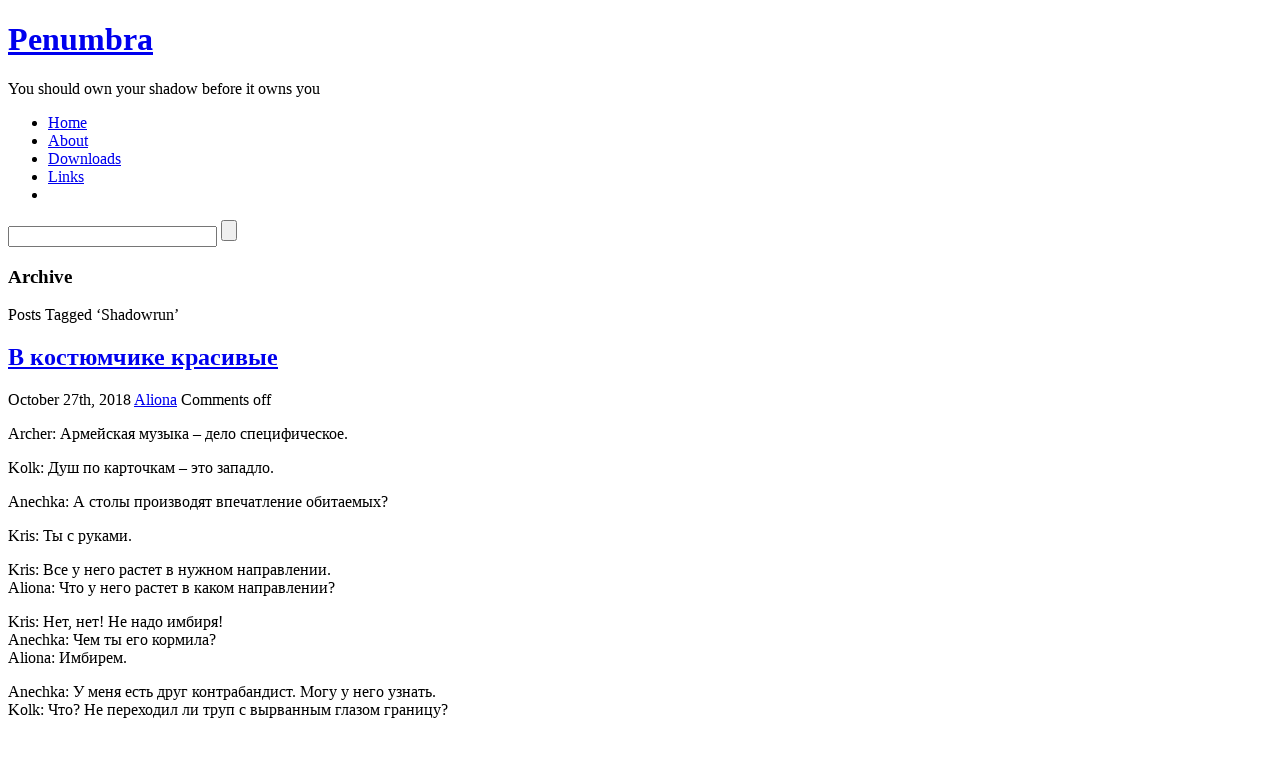

--- FILE ---
content_type: text/html; charset=UTF-8
request_url: http://www.penumbra.ru/?tag=shadowrun
body_size: 62458
content:
<!DOCTYPE html PUBLIC "-//W3C//DTD XHTML 1.1//EN" "http://www.w3.org/TR/xhtml11/DTD/xhtml11.dtd">

<html xmlns="http://www.w3.org/1999/xhtml">
<head profile="http://gmpg.org/xfn/11">
	<meta http-equiv="Content-Type" content="text/html; charset=UTF-8" />
	<meta http-equiv="X-UA-Compatible" content="IE=EmulateIE7" />

	<title>Penumbra &raquo; Shadowrun</title>
	<link rel="alternate" type="application/rss+xml" title="RSS 2.0 - all posts" href="http://www.penumbra.ru/?feed=rss2" />
	<link rel="alternate" type="application/rss+xml" title="RSS 2.0 - all comments" href="http://www.penumbra.ru/?feed=comments-rss2" />
	<link rel="pingback" href="http://www.penumbra.ru/xmlrpc.php" />

	<!-- style START -->
	<!-- default style -->
	<style type="text/css" media="screen">@import url( http://www.penumbra.ru/wp-content/themes/inove/style.css );</style>
	<!-- for translations -->
		<!--[if IE]>
		<link rel="stylesheet" href="http://www.penumbra.ru/wp-content/themes/inove/ie.css" type="text/css" media="screen" />
	<![endif]-->
	<!-- style END -->

	<!-- script START -->
	<script type="text/javascript" src="http://www.penumbra.ru/wp-content/themes/inove/js/base.js"></script>
	<script type="text/javascript" src="http://www.penumbra.ru/wp-content/themes/inove/js/menu.js"></script>
	<!-- script END -->

	<meta name='robots' content='noindex,follow' />
<link rel="alternate" type="application/rss+xml" title="Penumbra &raquo; Shadowrun Tag Feed" href="http://www.penumbra.ru/?feed=rss2&#038;tag=shadowrun" />
		<script type="text/javascript">
			window._wpemojiSettings = {"baseUrl":"http:\/\/s.w.org\/images\/core\/emoji\/72x72\/","ext":".png","source":{"concatemoji":"http:\/\/www.penumbra.ru\/wp-includes\/js\/wp-emoji-release.min.js?ver=4.3.1"}};
			!function(a,b,c){function d(a){var c=b.createElement("canvas"),d=c.getContext&&c.getContext("2d");return d&&d.fillText?(d.textBaseline="top",d.font="600 32px Arial","flag"===a?(d.fillText(String.fromCharCode(55356,56812,55356,56807),0,0),c.toDataURL().length>3e3):(d.fillText(String.fromCharCode(55357,56835),0,0),0!==d.getImageData(16,16,1,1).data[0])):!1}function e(a){var c=b.createElement("script");c.src=a,c.type="text/javascript",b.getElementsByTagName("head")[0].appendChild(c)}var f,g;c.supports={simple:d("simple"),flag:d("flag")},c.DOMReady=!1,c.readyCallback=function(){c.DOMReady=!0},c.supports.simple&&c.supports.flag||(g=function(){c.readyCallback()},b.addEventListener?(b.addEventListener("DOMContentLoaded",g,!1),a.addEventListener("load",g,!1)):(a.attachEvent("onload",g),b.attachEvent("onreadystatechange",function(){"complete"===b.readyState&&c.readyCallback()})),f=c.source||{},f.concatemoji?e(f.concatemoji):f.wpemoji&&f.twemoji&&(e(f.twemoji),e(f.wpemoji)))}(window,document,window._wpemojiSettings);
		</script>
		<style type="text/css">
img.wp-smiley,
img.emoji {
	display: inline !important;
	border: none !important;
	box-shadow: none !important;
	height: 1em !important;
	width: 1em !important;
	margin: 0 .07em !important;
	vertical-align: -0.1em !important;
	background: none !important;
	padding: 0 !important;
}
</style>
<link rel='stylesheet' id='wp-polls-css'  href='http://www.penumbra.ru/wp-content/themes/inove/polls-css.css?ver=2.63' type='text/css' media='all' />
<script type='text/javascript' src='http://www.penumbra.ru/wp-includes/js/jquery/jquery.js?ver=1.11.3'></script>
<script type='text/javascript' src='http://www.penumbra.ru/wp-includes/js/jquery/jquery-migrate.min.js?ver=1.2.1'></script>
<link rel="EditURI" type="application/rsd+xml" title="RSD" href="http://www.penumbra.ru/xmlrpc.php?rsd" />
<link rel="wlwmanifest" type="application/wlwmanifest+xml" href="http://www.penumbra.ru/wp-includes/wlwmanifest.xml" /> 
<meta name="generator" content="WordPress 4.3.1" />
<link rel="stylesheet" type="text/css" href="http://www.penumbra.ru/wp-content/plugins/comment-form-toolbar/css/style_toolbar.css"/><script type="text/javascript" src="http://www.penumbra.ru/wp-content/plugins/flash-video-player/swfobject.js"></script>
<style type="text/css">
.wp-polls .pollbar {
	margin: 1px;
	font-size: 6px;
	line-height: 8px;
	height: 8px;
	background-image: url('http://www.penumbra.ru/wp-content/plugins/wp-polls/images/default/pollbg.gif');
	border: 1px solid #c8c8c8;
}
</style>
	<style type="text/css">.recentcomments a{display:inline !important;padding:0 !important;margin:0 !important;}</style>
</head>


<body>
<!-- wrap START -->
<div id="wrap">

<!-- container START -->
<div id="container"  >

<!-- header START -->
<head>
<link rel="shortcut icon" href="http://www.penumbra.ru/wp-content/themes/inove/favicon.ico" />
</head>
<div id="header">

	<!-- banner START -->
		<!-- banner END -->

	<div id="caption">
		<h1 id="title"><a href="http://www.penumbra.ru/">Penumbra</a></h1>
		<div id="tagline">You should own your shadow before it owns you</div>
	</div>

	<div class="fixed"></div>
</div>
<!-- header END -->

<!-- navigation START -->
<div id="navigation">
	<!-- menus START -->
	<ul id="menus">
		<li class="page_item"><a class="home" title="Home" href="http://www.penumbra.ru/">Home</a></li>
		<li class="page_item page-item-2"><a href="http://www.penumbra.ru/?page_id=2">About</a></li>
<li class="page_item page-item-125"><a href="http://www.penumbra.ru/?page_id=125">Downloads</a></li>
<li class="page_item page-item-1438"><a href="http://www.penumbra.ru/?page_id=1438">Links</a></li>
		<li><a class="lastmenu" href="javascript:void(0);"></a></li>
	</ul>
	<!-- menus END -->

	<!-- searchbox START -->
	<div id="searchbox">
					<form action="http://www.penumbra.ru" method="get">
				<div class="content">
					<input type="text" class="textfield" name="s" size="24" value="" />
					<input type="submit" class="button" value="" />
				</div>
			</form>
			</div>
<script type="text/javascript">
//<![CDATA[
	var searchbox = MGJS.$("searchbox");
	var searchtxt = MGJS.getElementsByClassName("textfield", "input", searchbox)[0];
	var searchbtn = MGJS.getElementsByClassName("button", "input", searchbox)[0];
	var tiptext = "Type text to search here...";
	if(searchtxt.value == "" || searchtxt.value == tiptext) {
		searchtxt.className += " searchtip";
		searchtxt.value = tiptext;
	}
	searchtxt.onfocus = function(e) {
		if(searchtxt.value == tiptext) {
			searchtxt.value = "";
			searchtxt.className = searchtxt.className.replace(" searchtip", "");
		}
	}
	searchtxt.onblur = function(e) {
		if(searchtxt.value == "") {
			searchtxt.className += " searchtip";
			searchtxt.value = tiptext;
		}
	}
	searchbtn.onclick = function(e) {
		if(searchtxt.value == "" || searchtxt.value == tiptext) {
			return false;
		}
	}
//]]>
</script>
	<!-- searchbox END -->

	<div class="fixed"></div>
</div>
<!-- navigation END -->

<!-- content START -->
<div id="content">

	<!-- main START -->
	<div id="main">

	<div class="boxcaption"><h3>Archive</h3></div>
	<div class="box">
		Posts Tagged &#8216;Shadowrun&#8217;	</div>

	<div class="post" id="post-5354">
		<h2><a class="title" href="http://www.penumbra.ru/?p=5354" rel="bookmark">В костюмчике красивые</a></h2>
		<div class="info">
			<span class="date">October 27th, 2018</span>
			<span class="author"><a href="http://www.penumbra.ru/?author=3" title="Posts by Aliona" rel="author">Aliona</a></span>						<span class="comments"><span>Comments off</span></span>
			<div class="fixed"></div>
		</div>
		<div class="content">
			<p>Archer: Армейская музыка &#8211; дело специфическое.</p>
<p>Kolk: Душ по карточкам &#8211; это западло.</p>
<p>Anechka: А столы производят впечатление обитаемых?</p>
<p>Kris: Ты с руками.</p>
<p>Kris: Все у него растет в нужном направлении.<br />
Aliona: Что у него растет в каком направлении?</p>
<p>Kris: Нет, нет! Не надо имбиря!<br />
Anechka: Чем ты его кормила?<br />
Aliona: Имбирем.</p>
<p>Anechka: У меня есть друг контрабандист. Могу у него узнать.<br />
Kolk: Что? Не переходил ли труп с вырванным глазом границу?</p>
<p>Kolk: Это логично! Я бы тоже рассосался!</p>
<p> <a href="http://www.penumbra.ru/?p=5354#more-5354" class="more-link">Read more&#8230;</a></p>
			<div class="fixed"></div>
		</div>
		<div class="under">
						<span class="tags">Tags: </span><span><a href="http://www.penumbra.ru/?tag=shadowrun" rel="tag">Shadowrun</a></span>		</div>
	</div>
	<div class="post" id="post-5336">
		<h2><a class="title" href="http://www.penumbra.ru/?p=5336" rel="bookmark">Scars</a></h2>
		<div class="info">
			<span class="date">August 2nd, 2018</span>
			<span class="author"><a href="http://www.penumbra.ru/?author=18" title="Posts by Minos" rel="author">Minos</a></span>						<span class="comments"><a href="http://www.penumbra.ru/?p=5336#comments">7 comments</a></span>
			<div class="fixed"></div>
		</div>
		<div class="content">
			<p><span style="font-weight: 400">Проникающий сквозь оконное стекло свет болью отозвался в и без того чувствительных глазах. К счастью, авиаторы лежали под рукой на тумбочке. Где я вообще? Ах да, концерт и афтерпати, от которых остались лишь смутные всполохи воспоминаний. Судя по тяжести головы, через нее прошло немалое количество алкоголя. Остается надеяться, что только синтанолом давеча дело и ограничилось. Но уверенности не было. Рядом в одеяло завернулась незнакомая женская фигура. Нет, наверное, мы давеча были друг другу представлены, но к данному моменту имени я не знал. Впрочем, это лишняя информация, будем честны. Форма ушей и черепа указывали на эльфийку, но, несмотря на сумрачное состояние, я подметил еле заметные шрамы. Да, нынче эльфопластика набирает обороты. Процесс, конечно, весьма дорогостоящий и болезненный, но светские пташки идут на это с большой охотой. Деньги найдутся, а для остального есть наркоз. Сразу вспомнились студенческие шутки про спящих красавиц в плохо охраняемых палатах.</span></p>
<p><span style="font-weight: 400">Ладно, где тут кофе? Вот он, хорошо. А аспирин? И это нашлось. Надо растворить… в кофе и растворим. Интересно, наступит ли день, когда кто-то захочет встать из-под ножа орком? Безусловно, это будет лестно, но у тех же эльфов реакция на подражателей не то что бы благосклонна. А уж братья скорее всего просто выбьют ваннаби вставные клыки, не задумываясь о лестности подобного преображения…</span></p>
<p><span style="font-weight: 400">Даже с отключенным звуком вибрирующий телефон сотрясает черепную коробку. Ленни внезапно нашел клиента. Черт, договаривались же по пьяни на работу не подписываться. Да-да, мы не пьяные, мы похмельные. С другой стороны это скоро пройдет, а работа может уйти еще быстрее. Вроде как мы не единственные теневики в городе. Но за руль я сейчас не сяду, спасибо.</span> <a href="http://www.penumbra.ru/?p=5336#more-5336" class="more-link">Read more&#8230;</a></p>
			<div class="fixed"></div>
		</div>
		<div class="under">
						<span class="tags">Tags: </span><span><a href="http://www.penumbra.ru/?tag=characters" rel="tag">Characters</a>, <a href="http://www.penumbra.ru/?tag=rockers-campaign" rel="tag">Rockers campaign</a>, <a href="http://www.penumbra.ru/?tag=shadowrun" rel="tag">Shadowrun</a></span>		</div>
	</div>
	<div class="post" id="post-5330">
		<h2><a class="title" href="http://www.penumbra.ru/?p=5330" rel="bookmark">Собака бывает кусачей&#8230;</a></h2>
		<div class="info">
			<span class="date">July 26th, 2018</span>
			<span class="author"><a href="http://www.penumbra.ru/?author=18" title="Posts by Minos" rel="author">Minos</a></span>						<span class="comments"><a href="http://www.penumbra.ru/?p=5330#comments">5 comments</a></span>
			<div class="fixed"></div>
		</div>
		<div class="content">
			<p><span style="font-weight: 400;">Закрыв контейнер, я возвращаюсь к машине. Простая тачка, неприметная, доступная, по общему мнению, для такого, как я. Я мог бы позволить себе хоть “Сааб Динамит”, но тогда быстрее было бы ходить по городу пешком. Ибо каждый постовой не преминул бы остановить орка за рулем дорогой машины. Будь ты спортсменом, актером, спецназовцем или врачом, в первую очередь ты всегда орк.</span></p>
<p><span style="font-weight: 400;">Мы понимаем это еще в детстве. Знаете шутку про хулиганов, у которых в кабинете директора школы даже собственная чашка есть? У меня была. Даже не чашка, а супница из зеленой керамики. Нет, не подписанная. Мне просто показали на нее и по слогам объяснили, что она моя. Нет, я не был хулиганом. Я был отличником. Орком-отличником. И после каждого теста меня вызывали к директору и устраивали допрос, у кого я списал, какой шпаргалкой пользовался или кого запугал, чтобы написали тест вместо меня. Естественно, чаще предполагалось последнее, ибо первые варианты требуют хоть каких-то мозгов. Да и поскольку у меня чаще всего был лучший балл, проще было объяснить это тем, что какой-то бедняга заполнил тест вместо меня и не успел нормально решить собственный. Приходилось пересдавать прямо там, в кабинете директора. В результате решили, что мне просто чертовски везет, и я случайно угадываю верные ответы. Самое поганое, что мы действительно живем в век победившего научного расизма, и трудно объяснить обществу, что, даже если средний интеллект орка ниже среднего человеческого, это еще не значит, что отдельно взятый орк не может быть умнее отдельно взятого гнома. Так и живем.</span></p>
<p> <a href="http://www.penumbra.ru/?p=5330#more-5330" class="more-link">Read more&#8230;</a></p>
			<div class="fixed"></div>
		</div>
		<div class="under">
						<span class="tags">Tags: </span><span><a href="http://www.penumbra.ru/?tag=characters" rel="tag">Characters</a>, <a href="http://www.penumbra.ru/?tag=rockers-campaign" rel="tag">Rockers campaign</a>, <a href="http://www.penumbra.ru/?tag=shadowrun" rel="tag">Shadowrun</a></span>		</div>
	</div>
	<div class="post" id="post-5266">
		<h2><a class="title" href="http://www.penumbra.ru/?p=5266" rel="bookmark">Авиалайнер</a></h2>
		<div class="info">
			<span class="date">July 24th, 2018</span>
			<span class="author"><a href="http://www.penumbra.ru/?author=3" title="Posts by Aliona" rel="author">Aliona</a></span>						<span class="comments"><a href="http://www.penumbra.ru/?p=5266#comments">6 comments</a></span>
			<div class="fixed"></div>
		</div>
		<div class="content">
			<p style="text-align: right;"><span style="color: #0000ff;"><em>«Зачем вечность тому, кто не знает, как с пользой провести полчаса?»<br />
Ральф Уолдо Эмерсон</em></span></p>
<p style="text-align: right;"><img class="size-full wp-image-5284 aligncenter" src="http://www.penumbra.ru/wp-content/uploads/2018/07/dragon-plane-rainbow-rockets-wallpaper-e1532395055185.jpg" alt="dragon-plane-rainbow-rockets-wallpaper" width="600" height="338" /></p>
<p style="text-align: left;">Ленни предложил пойти в кино, чтобы скоротать время до встречи с самым старым талисмонгером Денвера. С афиши ослепительно улыбались Хани Брайтон и Мэтью Келлер на фоне взлетающего пассажирского суборбитального лайнера. <em>«</em><i>Захватывающий блокбастер о героизме, любви и дружбе на фоне разворачивающейся катастрофы. Реальнее, чем жизнь. Реальнее, чем реальность. RealSense. Dir-X<em>»</em></i>.</p>
<p style="text-align: left;">Друзья прошли в зал и подключились к симсенсу через разъемы в подлокотниках кресел. Энджи попросила орка-служащего принести ей сетку с тродами. Через полчаса она со вздохом заключила, что главные герои переигрывают, а сюжет &#8212; просто нагромождение банальностей. Энджи вспомнилось, как один знакомый говорил, что воспринимать симсенс через троды &#8212; всё равно, что принимать душ в скафандре. Может, электрические сигналы через разъем на виске действительно могли раскрасить эту историю живыми эмоциями? В конце концов, не зря новый блокбастер <em>«</em><em>Авиалайнер»</em> превозносили и зрители, и критики. К сожалению, Энджи не могла разделить их восторга.</p>
<p style="text-align: left;"> <a href="http://www.penumbra.ru/?p=5266#more-5266" class="more-link">Read more&#8230;</a></p>
			<div class="fixed"></div>
		</div>
		<div class="under">
						<span class="tags">Tags: </span><span><a href="http://www.penumbra.ru/?tag=characters" rel="tag">Characters</a>, <a href="http://www.penumbra.ru/?tag=shadowrun" rel="tag">Shadowrun</a></span>		</div>
	</div>
	<div class="post" id="post-5264">
		<h2><a class="title" href="http://www.penumbra.ru/?p=5264" rel="bookmark">Стволы и профессионализм</a></h2>
		<div class="info">
			<span class="date">July 15th, 2018</span>
			<span class="author"><a href="http://www.penumbra.ru/?author=3" title="Posts by Aliona" rel="author">Aliona</a></span>						<span class="comments"><span>Comments off</span></span>
			<div class="fixed"></div>
		</div>
		<div class="content">
			<p>Aliona: Теперь облить его кофе &#8212; дело чести!</p>
<p>Aliona: Танцевать в туалете &#8212; до чего я докатилась!<br />
Archer: Многие люди так делают, если очередь длинная.</p>
<p>Klarki: Дурак я или нет &#8212; вопрос не ко мне.</p>
<p>Kris: Не переживай, Майк на нас давно обиделся.<br />
Archer: Это у него циклично.</p>
<p>Archer: Как неграмотный человек будет читать законы?</p>
<p>Aliona: Сходите кто-нибудь в магазин и купите отбеливатель и бронебойные патроны.</p>
<p>Anechka: Ну что, какой у меня TN?<br />
Kris: TN нормальный &#8212; машина прямо остановилась!</p>
<p>Archer: Чем ближе ты к забору, тем выше он.</p>
<p> <a href="http://www.penumbra.ru/?p=5264#more-5264" class="more-link">Read more&#8230;</a></p>
			<div class="fixed"></div>
		</div>
		<div class="under">
						<span class="tags">Tags: </span><span><a href="http://www.penumbra.ru/?tag=divided-assets" rel="tag">Divided Assets</a>, <a href="http://www.penumbra.ru/?tag=eye-witness" rel="tag">Eye Witness</a>, <a href="http://www.penumbra.ru/?tag=shadowrun" rel="tag">Shadowrun</a></span>		</div>
	</div>
	<div class="post" id="post-5258">
		<h2><a class="title" href="http://www.penumbra.ru/?p=5258" rel="bookmark">Муравьи и дыра в подпространство</a></h2>
		<div class="info">
			<span class="date">May 30th, 2018</span>
			<span class="author"><a href="http://www.penumbra.ru/?author=3" title="Posts by Aliona" rel="author">Aliona</a></span>						<span class="comments"><span>Comments off</span></span>
			<div class="fixed"></div>
		</div>
		<div class="content">
			<p>Aliona (про security armor): Ничего! Пригодится для ролевых игр.</p>
<p>Aliona: После того, как мы втроем разделили один матрас, я поняла, что вам можно доверять.</p>
<p>Anechka: Зачем нам дрон размером с дварфа? У меня есть дварф!</p>
<p>Anechka: А у тебя остаются уязвимые части, когда ты лежишь за подоконником?</p>
<p>Minos: Я даже могу в голову вставить то, что они купили.</p>
<p>Anechka: Коробочка есть, голова тоже.<br />
Aliona: То есть, это две разные вещи?</p>
<p>Kris: Клиника называется &#8220;Шериданс&#8221;.<br />
Aliona: Как ликер?<br />
Minos: Представляю себе этого психотерапевта: &#8220;Ну что, мальчик? По пятьдесят?&#8221;</p>
<p>Anechka: Заглянуть за постер &#8212; нет ли там муравьев или дыры в подпространство.</p>
<p>Anechka: Презервативов нужно два. Вдруг там охрана!</p>
<p>Kris: Ты нашла родственную душу.<br />
Minos: У него нет души &#8211; одни импланты.</p>
<p>Anechka: Придумал ты красиво, а бить по морде будут меня.</p>
			<div class="fixed"></div>
		</div>
		<div class="under">
						<span class="tags">Tags: </span><span><a href="http://www.penumbra.ru/?tag=divided-assets" rel="tag">Divided Assets</a>, <a href="http://www.penumbra.ru/?tag=shadowrun" rel="tag">Shadowrun</a></span>		</div>
	</div>
	<div class="post" id="post-5245">
		<h2><a class="title" href="http://www.penumbra.ru/?p=5245" rel="bookmark">Тени прошлого всегда рядом</a></h2>
		<div class="info">
			<span class="date">May 18th, 2018</span>
			<span class="author"><a href="http://www.penumbra.ru/?author=15" title="Posts by Klarki" rel="author">Klarki</a></span>						<span class="comments"><a href="http://www.penumbra.ru/?p=5245#comments">6 comments</a></span>
			<div class="fixed"></div>
		</div>
		<div class="content">
			<p><img src="https://s1.1zoom.ru/big0/575/406692-sepik.jpg" alt="ÐÐ°ÑÑÐ¸Ð½ÐºÐ¸ Ð¿Ð¾ Ð·Ð°Ð¿ÑÐ¾ÑÑ Ð¿Ð°ÑÐºÐ¸ ÑÑÐ½ÑÐµÐ·Ð¸" /></p>
<p>&#8211; Вытаскивай их оттуда, Ви! – сказал Стоун в рацию, и про себя добавил «Я люблю тебя».</p>
<p>&#8211; Я тебя тоже, милый. – ответила Вивьен, и Стоун задумался, не стал ли телепатом. Мотор пикапа взревел, и огромная машина вылетела на улицу. Она едва разминулась с удирающем джипом «аззис», под бессильные автоматные очереди охранников влетела во двор, как кегли сбила двух из них, и лихо развернулась. Из домика стали вылезать все остальные, Стоун начал бить очередями по оставшимся секьюрити, в очередной раз позавидовав их броне; пули практически не причиняли видимого вреда. Впрочем, огневая поддержка сделала своё дело – охрана попыталась нащупать стрелка, и лазерные лучи заметались в опасной близости от убежища Стоуна на втором этаже здания.</p>
<p>Наконец, все ранеры были в машине, и Вивьен стартанула с места, оставляя дымные полосы от колёс.</p>
<p>&#8211; Уходи оттуда! – крикнула она в рацию, но Стоун выискал в прицел фигуру охранника и дал последнюю очередь.</p>
<p> <a href="http://www.penumbra.ru/?p=5245#more-5245" class="more-link">Read more&#8230;</a></p>
			<div class="fixed"></div>
		</div>
		<div class="under">
						<span class="tags">Tags: </span><span><a href="http://www.penumbra.ru/?tag=shadowrun" rel="tag">Shadowrun</a>, <a href="http://www.penumbra.ru/?tag=story" rel="tag">Story</a></span>		</div>
	</div>
	<div class="post" id="post-5241">
		<h2><a class="title" href="http://www.penumbra.ru/?p=5241" rel="bookmark">Кто так лифты делает?</a></h2>
		<div class="info">
			<span class="date">May 12th, 2018</span>
			<span class="author"><a href="http://www.penumbra.ru/?author=3" title="Posts by Aliona" rel="author">Aliona</a></span>						<span class="comments"><span>Comments off</span></span>
			<div class="fixed"></div>
		</div>
		<div class="content">
			<p>Klarki: Это немножко противоречит закону физики, который я знаю.</p>
<p>Klarki: Я правильно понимаю, что она только в электронике?<br />
Aliona: Она еще и красивая.</p>
<p>Klarki: В бульдозере одна проблема &#8211; он не бронированный.<br />
Minos: Так ты задом не едь!</p>
<p>Kris: А ты тогда там зачем?<br />
Klarki: А я буду говорить: &#8220;Солнышко, ты все делаешь правильно!&#8221;</p>
<p>Klarki: Давайте, играйте!<br />
Aliona: Нам нужна реальность. Точнее, кто-то, кто опишет реальность вокруг нас. Конечно, мы и сами можем придумать!</p>
<p>Klarki: Мы, как игроки, с тобой чем займемся?<br />
Aliona: Если вы не знаете, у меня есть несколько предложений.</p>
<p>Aliona: Давайте по порядку &#8211; три, шесть, пять.</p>
<p>Aliona: А почему у нас до сих пор нет бульдозера?</p>
<p>Archer (про машину): Если бы она была такая, как вы хотите, она бы была полноценным шедоураннером.<br />
Aliona: Даже лучше!</p>
<p>Kris (только что вернулся из Лондона): Я kind of предполагаю.</p>
<p>Anechka: А уши, которые у меня уже в голове?</p>
<p>Archer: Входим вооруженные до зубов.<br />
Aliona: Оружия у нас нет&#8230; Зубов тоже.</p>
<p>Kris: Пулю не волнует, если у тебя больное сердце и почки.<br />
Archer: Зато хирург очень интересуется.</p>
<p>Minos: Я готов на выход.</p>
<p>Aliona: Кто так лифты делает?<br />
Archer: Ублюдки!</p>
<p>Klarki: Вот как так можно? Я же за кавером!</p>
<p>Klarki: Машину стоит копейки починить.<br />
Aliona: Это тебя стоит копейки починить!</p>
			<div class="fixed"></div>
		</div>
		<div class="under">
						<span class="tags">Tags: </span><span><a href="http://www.penumbra.ru/?tag=double-exposure" rel="tag">Double Exposure</a>, <a href="http://www.penumbra.ru/?tag=rockers-campaign" rel="tag">Rockers campaign</a>, <a href="http://www.penumbra.ru/?tag=shadowrun" rel="tag">Shadowrun</a></span>		</div>
	</div>
	<div class="post" id="post-5232">
		<h2><a class="title" href="http://www.penumbra.ru/?p=5232" rel="bookmark">&#8220;Бомжи с Рублевки&#8221;</a></h2>
		<div class="info">
			<span class="date">April 22nd, 2018</span>
			<span class="author"><a href="http://www.penumbra.ru/?author=3" title="Posts by Aliona" rel="author">Aliona</a></span>						<span class="comments"><span>Comments off</span></span>
			<div class="fixed"></div>
		</div>
		<div class="content">
			<p>Minos: Из какого места ты стреляешь бурстом?</p>
<p>Archer: Я уже все, что можно, нажал.</p>
<p>Kris: Вам пробили колесо.<br />
Archer: Кажется, полицейский разворот сам собой получится.</p>
<p>Kris: Она вызывает духов, и это противозаконно.<br />
Minos: Дело не в духах, а в ней.</p>
<p>Klarki: Мысли кончаются.<br />
Kolk: Да они и не начинались.</p>
<p>Archer: Отдельно взятая бабушка может не быть в курсе всех дел Ренраку.</p>
<p>Minos: Что остается? Мы все либо сделали, либо это было бессмысленно.<br />
Anechka: Либо это было бессмысленно, и мы это все равно сделали.</p>
<p>Aliona: Я не могу напрягать свой интеллект&#8230; несуществующий.</p>
<p> <a href="http://www.penumbra.ru/?p=5232#more-5232" class="more-link">Read more&#8230;</a></p>
			<div class="fixed"></div>
		</div>
		<div class="under">
						<span class="tags">Tags: </span><span><a href="http://www.penumbra.ru/?tag=double-exposure" rel="tag">Double Exposure</a>, <a href="http://www.penumbra.ru/?tag=shadowrun" rel="tag">Shadowrun</a></span>		</div>
	</div>
	<div class="post" id="post-5225">
		<h2><a class="title" href="http://www.penumbra.ru/?p=5225" rel="bookmark">Хакер водокачки</a></h2>
		<div class="info">
			<span class="date">April 7th, 2018</span>
			<span class="author"><a href="http://www.penumbra.ru/?author=3" title="Posts by Aliona" rel="author">Aliona</a></span>						<span class="comments"><span>Comments off</span></span>
			<div class="fixed"></div>
		</div>
		<div class="content">
			<p>Aliona: Хватит жрать! Веди модуль!</p>
<p>Anechka: Вы же знаете, что услуги профессионалов стоят дорого.<br />
Kris: Знаю, поэтому и обратился к вам.</p>
<p>Minos: Открыл рот &#8211; кинул куб!</p>
<p>Anechka: Напомните мне, я же не могу перехватывать чужие автомобили? Мне чего-то не хватает?</p>
<p>Kolk: Какая тебе разница, кто держит этот ресторан &#8211; мафия, якудза или кто еще. Главное, <em>фигу</em> не заказывай.</p>
<p>Все: Бабýшка и страшный шаман Шишкин Лес.</p>
<p>Anechka: Баба Яга &#8211; это конкретная бабушка.</p>
<p> <a href="http://www.penumbra.ru/?p=5225#more-5225" class="more-link">Read more&#8230;</a></p>
			<div class="fixed"></div>
		</div>
		<div class="under">
						<span class="tags">Tags: </span><span><a href="http://www.penumbra.ru/?tag=shadowrun" rel="tag">Shadowrun</a></span>		</div>
	</div>

<div id="pagenavi">
			<span class="newer"></span>
		<span class="older"><a href="http://www.penumbra.ru/?tag=shadowrun&#038;paged=2" >Older Entries</a></span>
		<div class="fixed"></div>
</div>

	</div>
	<!-- main END -->

	
<!-- sidebar START -->
<div id="sidebar">

<!-- sidebar north START -->
<div id="northsidebar" class="sidebar">

	<!-- feeds -->
	<div class="widget widget_feeds">
		<div class="content">
			<div id="subscribe">
				<a id="feedrss" title="Subscribe to this blog..." href="http://www.penumbra.ru/?feed=rss2"><abbr title="Really Simple Syndication">RSS</abbr> feed</a>
				<ul id="feed_readers">
					<li id="google_reader"><a class="reader" title="Subscribe with Google" href="http://fusion.google.com/add?feedurl=http://www.penumbra.ru/?feed=rss2"><span>Google</span></a></li>
					<li id="youdao_reader"><a class="reader" title="Subscribe with Youdao" href="http://reader.youdao.com/#url=http://www.penumbra.ru/?feed=rss2"><span>Youdao</span></a></li>
					<li id="xianguo_reader"><a class="reader" title="Subscribe with Xian Guo" href="http://www.xianguo.com/subscribe.php?url=http://www.penumbra.ru/?feed=rss2"><span>Xian Guo</span></a></li>
					<li id="zhuaxia_reader"><a class="reader" title="Subscribe with Zhua Xia" href="http://www.zhuaxia.com/add_channel.php?url=http://www.penumbra.ru/?feed=rss2"><span>Zhua Xia</span></a></li>
					<li id="yahoo_reader"><a class="reader" title="Subscribe with My Yahoo!"	href="http://add.my.yahoo.com/rss?url=http://www.penumbra.ru/?feed=rss2"><span>My Yahoo!</span></a></li>
					<li id="newsgator_reader"><a class="reader" title="Subscribe with newsgator"	href="http://www.newsgator.com/ngs/subscriber/subfext.aspx?url=http://www.penumbra.ru/?feed=rss2"><span>newsgator</span></a></li>
					<li id="bloglines_reader"><a class="reader" title="Subscribe with Bloglines"	href="http://www.bloglines.com/sub/http://www.penumbra.ru/?feed=rss2"><span>Bloglines</span></a></li>
					<li id="inezha_reader"><a class="reader" title="Subscribe with iNezha"	href="http://inezha.com/add?url=http://www.penumbra.ru/?feed=rss2"><span>iNezha</span></a></li>
				</ul>
			</div>
						<div class="fixed"></div>
		</div>
	</div>



	<!-- meta -->
	<div class="widget">
		<ul>
						<li><a href="http://www.penumbra.ru/wp-login.php">Log in</a></li>
		</ul>
	</div>



	<!-- showcase -->
	
	        <div id="wp-cumulus" class="widget wp_cumulus_widget">							<h3>Tag Cloud</h3>						<!-- SWFObject embed by Geoff Stearns geoff@deconcept.com http://blog.deconcept.com/swfobject/ --><script type="text/javascript" src="http://www.penumbra.ru/wp-content/plugins/wp-cumulus/swfobject.js"></script><div id="wpcumuluswidgetcontent7924963"><p style="display:none;"><a href='http://www.penumbra.ru/?tag=7th-sea' class='tag-link-120' title='8 topics' style='font-size: 11.635359116022pt;'>7th Sea</a>
<a href='http://www.penumbra.ru/?tag=adventure' class='tag-link-38' title='3 topics' style='font-size: 8.9281767955801pt;'>Adventure</a>
<a href='http://www.penumbra.ru/?tag=arkham-horror' class='tag-link-37' title='5 topics' style='font-size: 10.32044198895pt;'>Arkham Horror</a>
<a href='http://www.penumbra.ru/?tag=backtrack' class='tag-link-109' title='4 topics' style='font-size: 9.7016574585635pt;'>Backtrack</a>
<a href='http://www.penumbra.ru/?tag=birthday' class='tag-link-41' title='10 topics' style='font-size: 12.331491712707pt;'>Birthday</a>
<a href='http://www.penumbra.ru/?tag=blog-theme' class='tag-link-73' title='3 topics' style='font-size: 8.9281767955801pt;'>Blog Theme</a>
<a href='http://www.penumbra.ru/?tag=castles-crusades' class='tag-link-31' title='4 topics' style='font-size: 9.7016574585635pt;'>Castles &amp; Crusades</a>
<a href='http://www.penumbra.ru/?tag=characters' class='tag-link-10' title='57 topics' style='font-size: 17.900552486188pt;'>Characters</a>
<a href='http://www.penumbra.ru/?tag=dark-angel' class='tag-link-100' title='9 topics' style='font-size: 12.022099447514pt;'>Dark Angel</a>
<a href='http://www.penumbra.ru/?tag=dark-heresy' class='tag-link-15' title='12 topics' style='font-size: 12.872928176796pt;'>Dark Heresy</a>
<a href='http://www.penumbra.ru/?tag=deadlands' class='tag-link-57' title='19 topics' style='font-size: 14.342541436464pt;'>Deadlands</a>
<a href='http://www.penumbra.ru/?tag=deadly-game' class='tag-link-90' title='11 topics' style='font-size: 12.640883977901pt;'>Deadly Game</a>
<a href='http://www.penumbra.ru/?tag=dragon-heist' class='tag-link-132' title='5 topics' style='font-size: 10.32044198895pt;'>Dragon Heist</a>
<a href='http://www.penumbra.ru/?tag=dreamchipper' class='tag-link-96' title='19 topics' style='font-size: 14.342541436464pt;'>Dreamchipper</a>
<a href='http://www.penumbra.ru/?tag=dungeon-of-the-mad-mage' class='tag-link-133' title='3 topics' style='font-size: 8.9281767955801pt;'>Dungeon of the Mad Mage</a>
<a href='http://www.penumbra.ru/?tag=dungeonsdragons' class='tag-link-122' title='14 topics' style='font-size: 13.414364640884pt;'>Dungeons&amp;Dragons</a>
<a href='http://www.penumbra.ru/?tag=earthdawn' class='tag-link-18' title='5 topics' style='font-size: 10.32044198895pt;'>Earthdawn</a>
<a href='http://www.penumbra.ru/?tag=fantasy-flight-games' class='tag-link-33' title='11 topics' style='font-size: 12.640883977901pt;'>Fantasy Flight Games</a>
<a href='http://www.penumbra.ru/?tag=game-of-thrones' class='tag-link-24' title='5 topics' style='font-size: 10.32044198895pt;'>Game of Thrones</a>
<a href='http://www.penumbra.ru/?tag=general-discussion' class='tag-link-68' title='3 topics' style='font-size: 8.9281767955801pt;'>General Discussion</a>
<a href='http://www.penumbra.ru/?tag=graphorrhea' class='tag-link-47' title='14 topics' style='font-size: 13.414364640884pt;'>Graphorrhea</a>
<a href='http://www.penumbra.ru/?tag=green-ronin-publishing' class='tag-link-32' title='7 topics' style='font-size: 11.24861878453pt;'>Green Ronin Publishing</a>
<a href='http://www.penumbra.ru/?tag=harlequin' class='tag-link-116' title='14 topics' style='font-size: 13.414364640884pt;'>Harlequin Campaign</a>
<a href='http://www.penumbra.ru/?tag=hint' class='tag-link-65' title='2 topics' style='font-size: 8pt;'>Hint</a>
<a href='http://www.penumbra.ru/?tag=home-rules' class='tag-link-11' title='6 topics' style='font-size: 10.861878453039pt;'>Home Rules</a>
<a href='http://www.penumbra.ru/?tag=interlude' class='tag-link-108' title='4 topics' style='font-size: 9.7016574585635pt;'>Interlude</a>
<a href='http://www.penumbra.ru/?tag=killing-glare' class='tag-link-110' title='3 topics' style='font-size: 8.9281767955801pt;'>Killing Glare</a>
<a href='http://www.penumbra.ru/?tag=links' class='tag-link-25' title='8 topics' style='font-size: 11.635359116022pt;'>Links</a>
<a href='http://www.penumbra.ru/?tag=malifaux' class='tag-link-126' title='3 topics' style='font-size: 8.9281767955801pt;'>Malifaux</a>
<a href='http://www.penumbra.ru/?tag=mercurial' class='tag-link-71' title='10 topics' style='font-size: 12.331491712707pt;'>Mercurial</a>
<a href='http://www.penumbra.ru/?tag=new-year' class='tag-link-42' title='3 topics' style='font-size: 8.9281767955801pt;'>New Year</a>
<a href='http://www.penumbra.ru/?tag=obsidian-gate' class='tag-link-127' title='3 topics' style='font-size: 8.9281767955801pt;'>Obsidian Gate</a>
<a href='http://www.penumbra.ru/?tag=paradise-lost' class='tag-link-104' title='16 topics' style='font-size: 13.801104972376pt;'>Paradise Lost</a>
<a href='http://www.penumbra.ru/?tag=queen-euphoria' class='tag-link-83' title='6 topics' style='font-size: 10.861878453039pt;'>Queen Euphoria</a>
<a href='http://www.penumbra.ru/?tag=real-life' class='tag-link-16' title='17 topics' style='font-size: 14.033149171271pt;'>Real life</a>
<a href='http://www.penumbra.ru/?tag=redbrick-ltd' class='tag-link-26' title='3 topics' style='font-size: 8.9281767955801pt;'>RedBrick Ltd</a>
<a href='http://www.penumbra.ru/?tag=rockers-campaign' class='tag-link-75' title='119 topics' style='font-size: 20.375690607735pt;'>Rockers campaign</a>
<a href='http://www.penumbra.ru/?tag=rogue-trader' class='tag-link-23' title='5 topics' style='font-size: 10.32044198895pt;'>Rogue Trader</a>
<a href='http://www.penumbra.ru/?tag=roleplay' class='tag-link-14' title='4 topics' style='font-size: 9.7016574585635pt;'>Roleplay</a>
<a href='http://www.penumbra.ru/?tag=session' class='tag-link-9' title='80 topics' style='font-size: 19.060773480663pt;'>Session</a>
<a href='http://www.penumbra.ru/?tag=shadowrun' class='tag-link-66' title='193 topics' style='font-size: 22pt;'>Shadowrun</a>
<a href='http://www.penumbra.ru/?tag=sifrp' class='tag-link-28' title='6 topics' style='font-size: 10.861878453039pt;'>SIFRP</a>
<a href='http://www.penumbra.ru/?tag=story' class='tag-link-105' title='3 topics' style='font-size: 8.9281767955801pt;'>Story</a>
<a href='http://www.penumbra.ru/?tag=the-thousand-thrones' class='tag-link-5' title='79 topics' style='font-size: 18.983425414365pt;'>The Thousand Thrones</a>
<a href='http://www.penumbra.ru/?tag=wfrp' class='tag-link-4' title='31 topics' style='font-size: 15.966850828729pt;'>WFRP</a></p><p>WP Cumulus Flash tag cloud by <a href="http://www.roytanck.com">Roy Tanck</a> and <a href="http://lukemorton.co.uk/">Luke Morton</a> requires <a href="http://www.macromedia.com/go/getflashplayer">Flash Player</a> 9 or better.</p></div><script type="text/javascript">var widget_so1113047 = new SWFObject("http://www.penumbra.ru/wp-content/plugins/wp-cumulus/tagcloud.swf?r=2513079", "tagcloudflash", "270", "240", "9", "#ffffff");widget_so1113047.addParam("wmode", "transparent");widget_so1113047.addParam("allowScriptAccess", "always");widget_so1113047.addVariable("tcolor", "0x333333");widget_so1113047.addVariable("tcolor2", "0x333333");widget_so1113047.addVariable("hicolor", "0x000000");widget_so1113047.addVariable("tspeed", "100");widget_so1113047.addVariable("distr", "true");widget_so1113047.addVariable("mode", "tags");widget_so1113047.addVariable("tagcloud", "%3Ctags%3E%3Ca+href%3D%27http%3A%2F%2Fwww.penumbra.ru%2F%3Ftag%3D7th-sea%27+class%3D%27tag-link-120%27+title%3D%278+topics%27+style%3D%27font-size%3A+11.635359116022pt%3B%27%3E7th+Sea%3C%2Fa%3E%0A%3Ca+href%3D%27http%3A%2F%2Fwww.penumbra.ru%2F%3Ftag%3Dadventure%27+class%3D%27tag-link-38%27+title%3D%273+topics%27+style%3D%27font-size%3A+8.9281767955801pt%3B%27%3EAdventure%3C%2Fa%3E%0A%3Ca+href%3D%27http%3A%2F%2Fwww.penumbra.ru%2F%3Ftag%3Darkham-horror%27+class%3D%27tag-link-37%27+title%3D%275+topics%27+style%3D%27font-size%3A+10.32044198895pt%3B%27%3EArkham+Horror%3C%2Fa%3E%0A%3Ca+href%3D%27http%3A%2F%2Fwww.penumbra.ru%2F%3Ftag%3Dbacktrack%27+class%3D%27tag-link-109%27+title%3D%274+topics%27+style%3D%27font-size%3A+9.7016574585635pt%3B%27%3EBacktrack%3C%2Fa%3E%0A%3Ca+href%3D%27http%3A%2F%2Fwww.penumbra.ru%2F%3Ftag%3Dbirthday%27+class%3D%27tag-link-41%27+title%3D%2710+topics%27+style%3D%27font-size%3A+12.331491712707pt%3B%27%3EBirthday%3C%2Fa%3E%0A%3Ca+href%3D%27http%3A%2F%2Fwww.penumbra.ru%2F%3Ftag%3Dblog-theme%27+class%3D%27tag-link-73%27+title%3D%273+topics%27+style%3D%27font-size%3A+8.9281767955801pt%3B%27%3EBlog+Theme%3C%2Fa%3E%0A%3Ca+href%3D%27http%3A%2F%2Fwww.penumbra.ru%2F%3Ftag%3Dcastles-crusades%27+class%3D%27tag-link-31%27+title%3D%274+topics%27+style%3D%27font-size%3A+9.7016574585635pt%3B%27%3ECastles+%26amp%3B+Crusades%3C%2Fa%3E%0A%3Ca+href%3D%27http%3A%2F%2Fwww.penumbra.ru%2F%3Ftag%3Dcharacters%27+class%3D%27tag-link-10%27+title%3D%2757+topics%27+style%3D%27font-size%3A+17.900552486188pt%3B%27%3ECharacters%3C%2Fa%3E%0A%3Ca+href%3D%27http%3A%2F%2Fwww.penumbra.ru%2F%3Ftag%3Ddark-angel%27+class%3D%27tag-link-100%27+title%3D%279+topics%27+style%3D%27font-size%3A+12.022099447514pt%3B%27%3EDark+Angel%3C%2Fa%3E%0A%3Ca+href%3D%27http%3A%2F%2Fwww.penumbra.ru%2F%3Ftag%3Ddark-heresy%27+class%3D%27tag-link-15%27+title%3D%2712+topics%27+style%3D%27font-size%3A+12.872928176796pt%3B%27%3EDark+Heresy%3C%2Fa%3E%0A%3Ca+href%3D%27http%3A%2F%2Fwww.penumbra.ru%2F%3Ftag%3Ddeadlands%27+class%3D%27tag-link-57%27+title%3D%2719+topics%27+style%3D%27font-size%3A+14.342541436464pt%3B%27%3EDeadlands%3C%2Fa%3E%0A%3Ca+href%3D%27http%3A%2F%2Fwww.penumbra.ru%2F%3Ftag%3Ddeadly-game%27+class%3D%27tag-link-90%27+title%3D%2711+topics%27+style%3D%27font-size%3A+12.640883977901pt%3B%27%3EDeadly+Game%3C%2Fa%3E%0A%3Ca+href%3D%27http%3A%2F%2Fwww.penumbra.ru%2F%3Ftag%3Ddragon-heist%27+class%3D%27tag-link-132%27+title%3D%275+topics%27+style%3D%27font-size%3A+10.32044198895pt%3B%27%3EDragon+Heist%3C%2Fa%3E%0A%3Ca+href%3D%27http%3A%2F%2Fwww.penumbra.ru%2F%3Ftag%3Ddreamchipper%27+class%3D%27tag-link-96%27+title%3D%2719+topics%27+style%3D%27font-size%3A+14.342541436464pt%3B%27%3EDreamchipper%3C%2Fa%3E%0A%3Ca+href%3D%27http%3A%2F%2Fwww.penumbra.ru%2F%3Ftag%3Ddungeon-of-the-mad-mage%27+class%3D%27tag-link-133%27+title%3D%273+topics%27+style%3D%27font-size%3A+8.9281767955801pt%3B%27%3EDungeon+of+the+Mad+Mage%3C%2Fa%3E%0A%3Ca+href%3D%27http%3A%2F%2Fwww.penumbra.ru%2F%3Ftag%3Ddungeonsdragons%27+class%3D%27tag-link-122%27+title%3D%2714+topics%27+style%3D%27font-size%3A+13.414364640884pt%3B%27%3EDungeons%26amp%3BDragons%3C%2Fa%3E%0A%3Ca+href%3D%27http%3A%2F%2Fwww.penumbra.ru%2F%3Ftag%3Dearthdawn%27+class%3D%27tag-link-18%27+title%3D%275+topics%27+style%3D%27font-size%3A+10.32044198895pt%3B%27%3EEarthdawn%3C%2Fa%3E%0A%3Ca+href%3D%27http%3A%2F%2Fwww.penumbra.ru%2F%3Ftag%3Dfantasy-flight-games%27+class%3D%27tag-link-33%27+title%3D%2711+topics%27+style%3D%27font-size%3A+12.640883977901pt%3B%27%3EFantasy+Flight+Games%3C%2Fa%3E%0A%3Ca+href%3D%27http%3A%2F%2Fwww.penumbra.ru%2F%3Ftag%3Dgame-of-thrones%27+class%3D%27tag-link-24%27+title%3D%275+topics%27+style%3D%27font-size%3A+10.32044198895pt%3B%27%3EGame+of+Thrones%3C%2Fa%3E%0A%3Ca+href%3D%27http%3A%2F%2Fwww.penumbra.ru%2F%3Ftag%3Dgeneral-discussion%27+class%3D%27tag-link-68%27+title%3D%273+topics%27+style%3D%27font-size%3A+8.9281767955801pt%3B%27%3EGeneral+Discussion%3C%2Fa%3E%0A%3Ca+href%3D%27http%3A%2F%2Fwww.penumbra.ru%2F%3Ftag%3Dgraphorrhea%27+class%3D%27tag-link-47%27+title%3D%2714+topics%27+style%3D%27font-size%3A+13.414364640884pt%3B%27%3EGraphorrhea%3C%2Fa%3E%0A%3Ca+href%3D%27http%3A%2F%2Fwww.penumbra.ru%2F%3Ftag%3Dgreen-ronin-publishing%27+class%3D%27tag-link-32%27+title%3D%277+topics%27+style%3D%27font-size%3A+11.24861878453pt%3B%27%3EGreen+Ronin+Publishing%3C%2Fa%3E%0A%3Ca+href%3D%27http%3A%2F%2Fwww.penumbra.ru%2F%3Ftag%3Dharlequin%27+class%3D%27tag-link-116%27+title%3D%2714+topics%27+style%3D%27font-size%3A+13.414364640884pt%3B%27%3EHarlequin+Campaign%3C%2Fa%3E%0A%3Ca+href%3D%27http%3A%2F%2Fwww.penumbra.ru%2F%3Ftag%3Dhint%27+class%3D%27tag-link-65%27+title%3D%272+topics%27+style%3D%27font-size%3A+8pt%3B%27%3EHint%3C%2Fa%3E%0A%3Ca+href%3D%27http%3A%2F%2Fwww.penumbra.ru%2F%3Ftag%3Dhome-rules%27+class%3D%27tag-link-11%27+title%3D%276+topics%27+style%3D%27font-size%3A+10.861878453039pt%3B%27%3EHome+Rules%3C%2Fa%3E%0A%3Ca+href%3D%27http%3A%2F%2Fwww.penumbra.ru%2F%3Ftag%3Dinterlude%27+class%3D%27tag-link-108%27+title%3D%274+topics%27+style%3D%27font-size%3A+9.7016574585635pt%3B%27%3EInterlude%3C%2Fa%3E%0A%3Ca+href%3D%27http%3A%2F%2Fwww.penumbra.ru%2F%3Ftag%3Dkilling-glare%27+class%3D%27tag-link-110%27+title%3D%273+topics%27+style%3D%27font-size%3A+8.9281767955801pt%3B%27%3EKilling+Glare%3C%2Fa%3E%0A%3Ca+href%3D%27http%3A%2F%2Fwww.penumbra.ru%2F%3Ftag%3Dlinks%27+class%3D%27tag-link-25%27+title%3D%278+topics%27+style%3D%27font-size%3A+11.635359116022pt%3B%27%3ELinks%3C%2Fa%3E%0A%3Ca+href%3D%27http%3A%2F%2Fwww.penumbra.ru%2F%3Ftag%3Dmalifaux%27+class%3D%27tag-link-126%27+title%3D%273+topics%27+style%3D%27font-size%3A+8.9281767955801pt%3B%27%3EMalifaux%3C%2Fa%3E%0A%3Ca+href%3D%27http%3A%2F%2Fwww.penumbra.ru%2F%3Ftag%3Dmercurial%27+class%3D%27tag-link-71%27+title%3D%2710+topics%27+style%3D%27font-size%3A+12.331491712707pt%3B%27%3EMercurial%3C%2Fa%3E%0A%3Ca+href%3D%27http%3A%2F%2Fwww.penumbra.ru%2F%3Ftag%3Dnew-year%27+class%3D%27tag-link-42%27+title%3D%273+topics%27+style%3D%27font-size%3A+8.9281767955801pt%3B%27%3ENew+Year%3C%2Fa%3E%0A%3Ca+href%3D%27http%3A%2F%2Fwww.penumbra.ru%2F%3Ftag%3Dobsidian-gate%27+class%3D%27tag-link-127%27+title%3D%273+topics%27+style%3D%27font-size%3A+8.9281767955801pt%3B%27%3EObsidian+Gate%3C%2Fa%3E%0A%3Ca+href%3D%27http%3A%2F%2Fwww.penumbra.ru%2F%3Ftag%3Dparadise-lost%27+class%3D%27tag-link-104%27+title%3D%2716+topics%27+style%3D%27font-size%3A+13.801104972376pt%3B%27%3EParadise+Lost%3C%2Fa%3E%0A%3Ca+href%3D%27http%3A%2F%2Fwww.penumbra.ru%2F%3Ftag%3Dqueen-euphoria%27+class%3D%27tag-link-83%27+title%3D%276+topics%27+style%3D%27font-size%3A+10.861878453039pt%3B%27%3EQueen+Euphoria%3C%2Fa%3E%0A%3Ca+href%3D%27http%3A%2F%2Fwww.penumbra.ru%2F%3Ftag%3Dreal-life%27+class%3D%27tag-link-16%27+title%3D%2717+topics%27+style%3D%27font-size%3A+14.033149171271pt%3B%27%3EReal+life%3C%2Fa%3E%0A%3Ca+href%3D%27http%3A%2F%2Fwww.penumbra.ru%2F%3Ftag%3Dredbrick-ltd%27+class%3D%27tag-link-26%27+title%3D%273+topics%27+style%3D%27font-size%3A+8.9281767955801pt%3B%27%3ERedBrick+Ltd%3C%2Fa%3E%0A%3Ca+href%3D%27http%3A%2F%2Fwww.penumbra.ru%2F%3Ftag%3Drockers-campaign%27+class%3D%27tag-link-75%27+title%3D%27119+topics%27+style%3D%27font-size%3A+20.375690607735pt%3B%27%3ERockers+campaign%3C%2Fa%3E%0A%3Ca+href%3D%27http%3A%2F%2Fwww.penumbra.ru%2F%3Ftag%3Drogue-trader%27+class%3D%27tag-link-23%27+title%3D%275+topics%27+style%3D%27font-size%3A+10.32044198895pt%3B%27%3ERogue+Trader%3C%2Fa%3E%0A%3Ca+href%3D%27http%3A%2F%2Fwww.penumbra.ru%2F%3Ftag%3Droleplay%27+class%3D%27tag-link-14%27+title%3D%274+topics%27+style%3D%27font-size%3A+9.7016574585635pt%3B%27%3ERoleplay%3C%2Fa%3E%0A%3Ca+href%3D%27http%3A%2F%2Fwww.penumbra.ru%2F%3Ftag%3Dsession%27+class%3D%27tag-link-9%27+title%3D%2780+topics%27+style%3D%27font-size%3A+19.060773480663pt%3B%27%3ESession%3C%2Fa%3E%0A%3Ca+href%3D%27http%3A%2F%2Fwww.penumbra.ru%2F%3Ftag%3Dshadowrun%27+class%3D%27tag-link-66%27+title%3D%27193+topics%27+style%3D%27font-size%3A+22pt%3B%27%3EShadowrun%3C%2Fa%3E%0A%3Ca+href%3D%27http%3A%2F%2Fwww.penumbra.ru%2F%3Ftag%3Dsifrp%27+class%3D%27tag-link-28%27+title%3D%276+topics%27+style%3D%27font-size%3A+10.861878453039pt%3B%27%3ESIFRP%3C%2Fa%3E%0A%3Ca+href%3D%27http%3A%2F%2Fwww.penumbra.ru%2F%3Ftag%3Dstory%27+class%3D%27tag-link-105%27+title%3D%273+topics%27+style%3D%27font-size%3A+8.9281767955801pt%3B%27%3EStory%3C%2Fa%3E%0A%3Ca+href%3D%27http%3A%2F%2Fwww.penumbra.ru%2F%3Ftag%3Dthe-thousand-thrones%27+class%3D%27tag-link-5%27+title%3D%2779+topics%27+style%3D%27font-size%3A+18.983425414365pt%3B%27%3EThe+Thousand+Thrones%3C%2Fa%3E%0A%3Ca+href%3D%27http%3A%2F%2Fwww.penumbra.ru%2F%3Ftag%3Dwfrp%27+class%3D%27tag-link-4%27+title%3D%2731+topics%27+style%3D%27font-size%3A+15.966850828729pt%3B%27%3EWFRP%3C%2Fa%3E%3C%2Ftags%3E");widget_so1113047.write("wpcumuluswidgetcontent7924963");</script>	        </div>		<div id="recent-comments-3" class="widget widget_recent_comments"><h3>Recent Comments</h3><ul id="recentcomments"><li class="recentcomments"><span class="comment-author-link">Aliona</span> on <a href="http://www.penumbra.ru/?p=5399&#038;cpage=1#comment-2530">Внедрение в просветление</a></li><li class="recentcomments"><span class="comment-author-link">Kris</span> on <a href="http://www.penumbra.ru/?p=5399&#038;cpage=1#comment-2529">Внедрение в просветление</a></li><li class="recentcomments"><span class="comment-author-link">Aliona</span> on <a href="http://www.penumbra.ru/?p=5346&#038;cpage=1#comment-2528">Don Salvador Rodrigues de Torres del Castillo</a></li><li class="recentcomments"><span class="comment-author-link">Anechka</span> on <a href="http://www.penumbra.ru/?p=5336&#038;cpage=1#comment-2527">Scars</a></li><li class="recentcomments"><span class="comment-author-link">Minos</span> on <a href="http://www.penumbra.ru/?p=5336&#038;cpage=1#comment-2526">Scars</a></li></ul></div></div>
<!-- sidebar north END -->

<div id="centersidebar">

	<!-- sidebar east START -->
	<div id="eastsidebar" class="sidebar">
	
		<!-- categories -->
		<div class="widget widget_categories">
			<h3>Categories</h3>
			<ul>
					<li class="cat-item cat-item-19"><a href="http://www.penumbra.ru/?cat=19" >Congratulations</a>
</li>
	<li class="cat-item cat-item-1"><a href="http://www.penumbra.ru/?cat=1" >Etceteras</a>
</li>
	<li class="cat-item cat-item-12"><a href="http://www.penumbra.ru/?cat=12" >Funny quotes</a>
</li>
	<li class="cat-item cat-item-8"><a href="http://www.penumbra.ru/?cat=8" >News</a>
</li>
	<li class="cat-item cat-item-36"><a href="http://www.penumbra.ru/?cat=36" >Party</a>
</li>
	<li class="cat-item cat-item-63"><a href="http://www.penumbra.ru/?cat=63" >Reviews</a>
</li>
	<li class="cat-item cat-item-51"><a href="http://www.penumbra.ru/?cat=51" >RPG</a>
</li>
	<li class="cat-item cat-item-39"><a href="http://www.penumbra.ru/?cat=39" >Travel</a>
</li>
			</ul>
		</div>

		</div>
	<!-- sidebar east END -->

	<!-- sidebar west START -->
	<div id="westsidebar" class="sidebar">
	
		<!-- archives -->
		<div class="widget widget_archive">
			<h3>Archives</h3>
			<ul>
					<li><a href='http://www.penumbra.ru/?m=202512'>December 2025</a></li>
	<li><a href='http://www.penumbra.ru/?m=202412'>December 2024</a></li>
	<li><a href='http://www.penumbra.ru/?m=202411'>November 2024</a></li>
	<li><a href='http://www.penumbra.ru/?m=202403'>March 2024</a></li>
	<li><a href='http://www.penumbra.ru/?m=202311'>November 2023</a></li>
	<li><a href='http://www.penumbra.ru/?m=202309'>September 2023</a></li>
	<li><a href='http://www.penumbra.ru/?m=202308'>August 2023</a></li>
	<li><a href='http://www.penumbra.ru/?m=201810'>October 2018</a></li>
	<li><a href='http://www.penumbra.ru/?m=201808'>August 2018</a></li>
	<li><a href='http://www.penumbra.ru/?m=201807'>July 2018</a></li>
	<li><a href='http://www.penumbra.ru/?m=201806'>June 2018</a></li>
	<li><a href='http://www.penumbra.ru/?m=201805'>May 2018</a></li>
	<li><a href='http://www.penumbra.ru/?m=201804'>April 2018</a></li>
	<li><a href='http://www.penumbra.ru/?m=201803'>March 2018</a></li>
	<li><a href='http://www.penumbra.ru/?m=201710'>October 2017</a></li>
	<li><a href='http://www.penumbra.ru/?m=201708'>August 2017</a></li>
	<li><a href='http://www.penumbra.ru/?m=201706'>June 2017</a></li>
	<li><a href='http://www.penumbra.ru/?m=201705'>May 2017</a></li>
	<li><a href='http://www.penumbra.ru/?m=201704'>April 2017</a></li>
	<li><a href='http://www.penumbra.ru/?m=201612'>December 2016</a></li>
	<li><a href='http://www.penumbra.ru/?m=201611'>November 2016</a></li>
	<li><a href='http://www.penumbra.ru/?m=201610'>October 2016</a></li>
	<li><a href='http://www.penumbra.ru/?m=201607'>July 2016</a></li>
	<li><a href='http://www.penumbra.ru/?m=201603'>March 2016</a></li>
	<li><a href='http://www.penumbra.ru/?m=201601'>January 2016</a></li>
	<li><a href='http://www.penumbra.ru/?m=201512'>December 2015</a></li>
	<li><a href='http://www.penumbra.ru/?m=201511'>November 2015</a></li>
	<li><a href='http://www.penumbra.ru/?m=201510'>October 2015</a></li>
	<li><a href='http://www.penumbra.ru/?m=201509'>September 2015</a></li>
	<li><a href='http://www.penumbra.ru/?m=201507'>July 2015</a></li>
	<li><a href='http://www.penumbra.ru/?m=201506'>June 2015</a></li>
	<li><a href='http://www.penumbra.ru/?m=201505'>May 2015</a></li>
	<li><a href='http://www.penumbra.ru/?m=201504'>April 2015</a></li>
	<li><a href='http://www.penumbra.ru/?m=201503'>March 2015</a></li>
	<li><a href='http://www.penumbra.ru/?m=201502'>February 2015</a></li>
	<li><a href='http://www.penumbra.ru/?m=201501'>January 2015</a></li>
	<li><a href='http://www.penumbra.ru/?m=201412'>December 2014</a></li>
	<li><a href='http://www.penumbra.ru/?m=201411'>November 2014</a></li>
	<li><a href='http://www.penumbra.ru/?m=201410'>October 2014</a></li>
	<li><a href='http://www.penumbra.ru/?m=201409'>September 2014</a></li>
	<li><a href='http://www.penumbra.ru/?m=201408'>August 2014</a></li>
	<li><a href='http://www.penumbra.ru/?m=201407'>July 2014</a></li>
	<li><a href='http://www.penumbra.ru/?m=201406'>June 2014</a></li>
	<li><a href='http://www.penumbra.ru/?m=201405'>May 2014</a></li>
	<li><a href='http://www.penumbra.ru/?m=201404'>April 2014</a></li>
	<li><a href='http://www.penumbra.ru/?m=201403'>March 2014</a></li>
	<li><a href='http://www.penumbra.ru/?m=201402'>February 2014</a></li>
	<li><a href='http://www.penumbra.ru/?m=201401'>January 2014</a></li>
	<li><a href='http://www.penumbra.ru/?m=201312'>December 2013</a></li>
	<li><a href='http://www.penumbra.ru/?m=201311'>November 2013</a></li>
	<li><a href='http://www.penumbra.ru/?m=201310'>October 2013</a></li>
	<li><a href='http://www.penumbra.ru/?m=201308'>August 2013</a></li>
	<li><a href='http://www.penumbra.ru/?m=201307'>July 2013</a></li>
	<li><a href='http://www.penumbra.ru/?m=201306'>June 2013</a></li>
	<li><a href='http://www.penumbra.ru/?m=201305'>May 2013</a></li>
	<li><a href='http://www.penumbra.ru/?m=201304'>April 2013</a></li>
	<li><a href='http://www.penumbra.ru/?m=201303'>March 2013</a></li>
	<li><a href='http://www.penumbra.ru/?m=201301'>January 2013</a></li>
	<li><a href='http://www.penumbra.ru/?m=201212'>December 2012</a></li>
	<li><a href='http://www.penumbra.ru/?m=201211'>November 2012</a></li>
	<li><a href='http://www.penumbra.ru/?m=201210'>October 2012</a></li>
	<li><a href='http://www.penumbra.ru/?m=201209'>September 2012</a></li>
	<li><a href='http://www.penumbra.ru/?m=201208'>August 2012</a></li>
	<li><a href='http://www.penumbra.ru/?m=201207'>July 2012</a></li>
	<li><a href='http://www.penumbra.ru/?m=201206'>June 2012</a></li>
	<li><a href='http://www.penumbra.ru/?m=201205'>May 2012</a></li>
	<li><a href='http://www.penumbra.ru/?m=201204'>April 2012</a></li>
	<li><a href='http://www.penumbra.ru/?m=201203'>March 2012</a></li>
	<li><a href='http://www.penumbra.ru/?m=201202'>February 2012</a></li>
	<li><a href='http://www.penumbra.ru/?m=201112'>December 2011</a></li>
	<li><a href='http://www.penumbra.ru/?m=201111'>November 2011</a></li>
	<li><a href='http://www.penumbra.ru/?m=201006'>June 2010</a></li>
	<li><a href='http://www.penumbra.ru/?m=201005'>May 2010</a></li>
	<li><a href='http://www.penumbra.ru/?m=201004'>April 2010</a></li>
	<li><a href='http://www.penumbra.ru/?m=201003'>March 2010</a></li>
	<li><a href='http://www.penumbra.ru/?m=201002'>February 2010</a></li>
	<li><a href='http://www.penumbra.ru/?m=201001'>January 2010</a></li>
	<li><a href='http://www.penumbra.ru/?m=200912'>December 2009</a></li>
	<li><a href='http://www.penumbra.ru/?m=200911'>November 2009</a></li>
	<li><a href='http://www.penumbra.ru/?m=200910'>October 2009</a></li>
	<li><a href='http://www.penumbra.ru/?m=200909'>September 2009</a></li>
	<li><a href='http://www.penumbra.ru/?m=200908'>August 2009</a></li>
	<li><a href='http://www.penumbra.ru/?m=200907'>July 2009</a></li>
	<li><a href='http://www.penumbra.ru/?m=200906'>June 2009</a></li>
	<li><a href='http://www.penumbra.ru/?m=200905'>May 2009</a></li>
	<li><a href='http://www.penumbra.ru/?m=200904'>April 2009</a></li>
	<li><a href='http://www.penumbra.ru/?m=200903'>March 2009</a></li>
	<li><a href='http://www.penumbra.ru/?m=200902'>February 2009</a></li>
	<li><a href='http://www.penumbra.ru/?m=200901'>January 2009</a></li>
	<li><a href='http://www.penumbra.ru/?m=200812'>December 2008</a></li>
	<li><a href='http://www.penumbra.ru/?m=200811'>November 2008</a></li>
			</ul>
		</div>

		</div>
	<!-- sidebar west END -->
	<div class="fixed"></div>
</div>

<!-- sidebar south START -->
<div id="southsidebar" class="sidebar">

</div>
<!-- sidebar south END -->

</div>
<!-- sidebar END -->
	<div class="fixed"></div>
</div>
<!-- content END -->

<!-- footer START -->
<div id="footer">
	<a id="gotop" href="#" onclick="MGJS.goTop();return false;">Top</a>
	<a id="powered" href="http://wordpress.org/">WordPress</a>
	<div id="copyright">
		Copyright &copy; 2008-2025 Penumbra	</div>
	<div id="themeinfo">
		Theme by <a href="http://www.neoease.com/">NeoEase</a>. Valid <a href="http://validator.w3.org/check?uri=referer">XHTML 1.1</a> and <a href="http://jigsaw.w3.org/css-validator/check/referer?profile=css3">CSS 3</a>.	</div>
</div>
<!-- footer END -->

</div>
<!-- container END -->
</div>
<!-- wrap END -->

<script type='text/javascript'>
/* <![CDATA[ */
var pollsL10n = {"ajax_url":"http:\/\/www.penumbra.ru\/wp-admin\/admin-ajax.php","text_wait":"Your last request is still being processed. Please wait a while ...","text_valid":"Please choose a valid poll answer.","text_multiple":"Maximum number of choices allowed: ","show_loading":"1","show_fading":"1"};
/* ]]> */
</script>
<script type='text/javascript' src='http://www.penumbra.ru/wp-content/plugins/wp-polls/polls-js.js?ver=2.63'></script>

</body>
</html>

